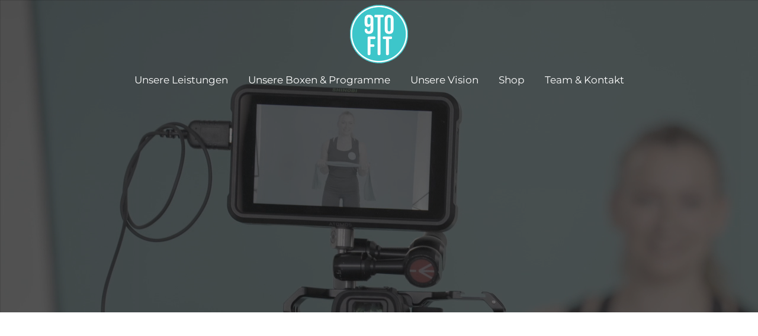

--- FILE ---
content_type: text/css
request_url: https://ninetofit.de/wp-content/themes/9toFIT-child/style.css?ver=1.0.0
body_size: 131
content:
/*
 Theme Name:   9toFIT
 Theme URI:    http://zele.bold-themes.com
 Description:  9toFIT child theme
 Author:       BoldThemes
 Author URI:   http://bold-themes.com
 Template:     9toFIT
 Version:      1.0.0
 Tags:         one-column, right-sidebar, custom-menu, featured-images, sticky-post, theme-options, threaded-comments, translation-ready
 Text Domain:  zele-child
*/


/* Theme customization starts here
-------------------------------------------------------------- */